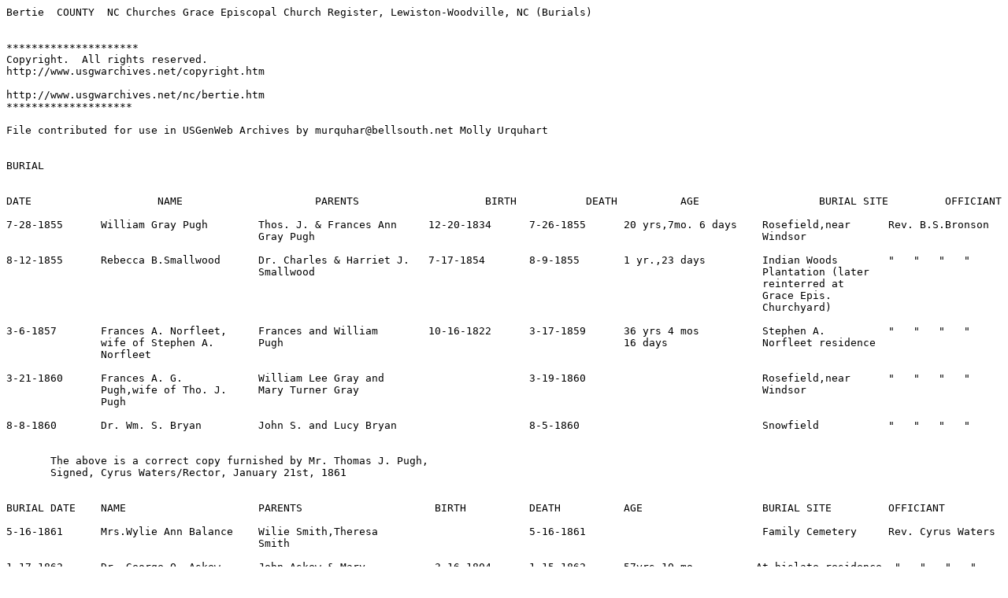

--- FILE ---
content_type: text/plain
request_url: http://files.usgwarchives.net/nc/bertie/church/gracebur.txt
body_size: 11705
content:
Bertie  COUNTY  NC Churches Grace Episcopal Church Register, Lewiston-Woodville, NC (Burials)


*********************
Copyright.  All rights reserved.
http://www.usgwarchives.net/copyright.htm

http://www.usgwarchives.net/nc/bertie.htm
********************

File contributed for use in USGenWeb Archives by murquhar@bellsouth.net Molly Urquhart


BURIAL 


DATE    		NAME                     PARENTS                    BIRTH           DEATH          AGE                   BURIAL SITE         OFFICIANT

7-28-1855      William Gray Pugh        Thos. J. & Frances Ann     12-20-1834      7-26-1855      20 yrs,7mo. 6 days    Rosefield,near      Rev. B.S.Bronson
                                        Gray Pugh                                                                       Windsor

8-12-1855      Rebecca B.Smallwood      Dr. Charles & Harriet J.   7-17-1854       8-9-1855       1 yr.,23 days         Indian Woods        "   "   "   "      
                                        Smallwood                                                                       Plantation (later 
                                                                                                                        reinterred at 
                                                                                                                        Grace Epis. 
                                                                                                                        Churchyard)

3-6-1857       Frances A. Norfleet,     Frances and William        10-16-1822      3-17-1859      36 yrs 4 mos          Stephen A.          "   "   "   "
               wife of Stephen A.       Pugh                                                      16 days               Norfleet residence  
               Norfleet
 
3-21-1860      Frances A. G.            William Lee Gray and                       3-19-1860                            Rosefield,near      "   "   "   " 
               Pugh,wife of Tho. J.     Mary Turner Gray                                                                Windsor
               Pugh
 
8-8-1860       Dr. Wm. S. Bryan         John S. and Lucy Bryan                     8-5-1860                             Snowfield           "   "   "   "


       The above is a correct copy furnished by Mr. Thomas J. Pugh,
       Signed, Cyrus Waters/Rector, January 21st, 1861


BURIAL DATE    NAME                     PARENTS                     BIRTH          DEATH          AGE                   BURIAL SITE         OFFICIANT

5-16-1861      Mrs.Wylie Ann Balance    Wilie Smith,Theresa                        5-16-1861                            Family Cemetery     Rev. Cyrus Waters 
                                        Smith

1-17-1862      Dr. George O. Askew      John Askew & Mary           3-16-1804      1-15-1862      57yrs 10 mo.         At hislate residence  "   "   "   "
                                        Outlaw Askew

4-12-1863      Martha Williams          Dr. Chas.and Mrs. Harriet   12-11-1856     4-11-1863      6 yrs.4 mo.          Smallwood residence,  "   "   "   " 
               Smallwood                Smallwood                                                                      Indian Woods
 
4-28-1863      Sarah Thomas             Dr. Chas. &  Mrs. Harriet   11-3-1860      4-27-1863      2 yrs,5 mo.,         Smallwood Residence,  "   "   "   "
               Smallwood                Smallwood                                                 22days               Indian Woods
 
7-20-1865      Mary Eliza Veal          Richard J.and Harriet A.    5-20-1842      7-10-1865      23yrs,1 mo,          Family Cemetery      Rev. J.B.Cheshire,
                                        Veal                                                      21 days                                   Grace Church, 5-8-1866

1-2-1866       Mrs. Harriet B. Askew                                               12-30-1865                          Family Cemetery      Rev. J.B. Cheshire

11-4-1867      Martha Clark Thompson    Lewis and Margaret A.       3-27-1849      11-2-1867      18yrs 7 mo,          Grace Churchyard      "   "   "   " 
                                        Thompson                                                  6 days

9-30-1869      Benjamin Balance         James W. and Lydia                         9-29-1869                           Family Cemetery      Rev. E. Wootten
                                        Balance

2-15-1870      Annie E. Watson          Joseph and Pathenia Lee                    2-14-1870                            "   "   "   "        "   "   "   "

7-17-1870      Thomas Griffin           John B. & Sarah E. Griffin                 7-16-1870                            "   "   "   "        "   "   "   "

7-31-1870      William A. Pugh          Frances & William A. Pugh                  7-29-1870      53                   Grace Churchyard      "   "   "   "

8-14-1870      Henry L.(orS) Powell     William H. & Augustine                     8-13-1870                           Family Cemetery       "   "   "   "
                                        Powell

10-6-1870      Martha J. Cotten         Godwin & Mariah Cotten                     10-5-1870                            "   "   "   "        "   "   "   " 

11-24-1871     Dr. H. Fletcher          Dr. William W. and Nancy                   11-23-1871     51                   Grace Churchyard     Edward Wootten
               Williams                 Williams
 
9-24-1873      Esther Elizabeth         Godwin & Mariah Cotton       8-26-1842     9-23-1873      31 yrs27 days        Family Cemetery       "   "   "   "
               Cotten

8-14-1874      Mrs. Harriet E. Pugh     Godwin & Mariah Cotten                     8-13-1864                           Grace Churchyard      "   "   "   "

11-20-1875     Godwin Cotten            Lewis & Mrs. Cotten                        11-19-1875                          Family Cemetery       "   "   "   "

4-3-1877       Mrs. Celia Spivey                                                   4-1-1877                            Grace Churchyard      "   "   "   "

4-16-1877      Thomas J. Pugh           John Hill Pugh &             6-1-1805      4-15-1877      71 yrs 1 mo,         Gray Cemetery,        "   "   "   "           
                                        Elizabeth Lockhart                                        15 days              Windsor, NC

4-17-1877      Dr. Joseph Cotten        Benj. W. & Martha E.         4-1845        4-16-1877      Nearly 32 yrs        Trinity Churchyard,   "   "   "   " 
                                        Cotten                                                                         Scotland Neck,NC

8-26-1877      Mrs. Winnifred           John Hill Pugh and                                        74 yrs               Family Burial         "   "   "   "
               Watson                   Elizabeth Lockhart                                                             Grounds
 
10-28-1877     Charles Ernest           Benj. F. and Mary C.         6-10-1877     10-27-1877     4 mo.16 days         Family Burial         "   "   "   "  
               Parker                   Parker                                                                         Grounds
 
               Julian Pugh              Joseph H. & Charity Pugh                   7-1878                              Grace Churchyard      "   "   "   "

12-22-1878     Robert Brown                                                        12-20-1878                           "   "   "   "        "   "   "   "

4-17-1879      Mr. Rose (or Rise)                                                  4-17-1879                            "   "   "   "        "   "   "   "

8-23-1879      Bettie Watson            Robert & Winnifred                         8-22-1879                           Family burying        "   "   "   "
                                        Watson                                                                         ground

10-10-1879     Nancy Parker                                                                        75 yrs              John Askew’s farm     "   "   "   "

12-6-1879      Charity W. Pugh          Joseph W. and Mary C.                      12-5-1879       50 yrs              Grace Churchyard      "   "   "   " 
                                        Williams

12-28-1879     Willie Harllee           W.and Cartie Harllee                       12-16-1879      6                   Grace Cemetery        "   "   "   "

3-1880         Annie Wahab (?)          J.W. Ballance                                                                  Family Cemetery in    "   "   "   " 
                                                                                                                       Gorden

5-31-1880      Chas. Smallwood,Jr.      Dr. T.J.P. & Sarah Ann                     5-24-1880       24 yrs 4 mo         Ruffin Place          "   "   "   " 
                                        Ruffin Smallwood                                           4 days

9-2-1880      Joseph James Pugh         Wm. & Frances S. Pugh                      9-1-1880        56 yrs 3 mo         Grace Cemetery        "   "   "   "
                                                                                                   6days

10-16-1880    Sallie F. Ward           Mrs. S. Ward                                                                     "   "   "   "        "   "   "   "   

10-25-1880    William Parker           Benj. F. and Corny            8-1879        10-25-1880      2                   Family burying        "   "   "   "
                                       (Coony?) Parker                                                                 ground

9-18-1881     Jessee Nowell            Wm. & Tiny Nowell                           9-17-1881                           Nowell Burying       Rev.Edward Wooten 
                                                                                                                       ground
 
3-14-1883     Lewis Cotten                                                         3-12-1883       63                  His burying          Rev.Edward Wootten
                                                                                                                       ground

4-8-1883      James Whitmel Grant      John A. & Mary W. Grant       10-29-1882                    5mo.                Grace Churchyard      "   "   "   "

1-5-1885      J.C. Ward                Lina Ward                                                   3 yrs                "   "   "   "       H.M. Jarvis, rector

3-5-1885      Capt.H. Harrison’s       Unbaptized                                                                      20 mi. from           "   "   "   "
              infant                                                                                                   Woodville

3-28-1885     Patsy Kinnehorn                                                                      67 yrs              Grace Churchyard      "   "   "   "

4-9-1885      James H. Parker                                        Unbaptized                                        Burial                "   "   "   "

              Rosetta Wainhouse        Gustavius & Elizabeth         9-1-1875       7-26-1876                          St. Thomas           Rev. Edward Wootten
                                       Hall                                                                            churchyard,
                                                                                                                       Windsor

7-18-1885     Annie Whitmel            Burges and Mary Urquhart      5-18-1885                     2 mo.               Grace Churchyard     H.M. Jarvis, Rector
              Urquhart

12-17-1886    Capt. Wm. H.             Service at house in                                         45 yrs              Outskirts of          "   "   "   "  
              Harrison                 Woodville                                                                       Hertford Co.
 
6-18-1886     Isabella States          Mrs. Hodges                                                 11 yrs 1 mo.        Grace Churchyard      "   "   "   "

6-10-1887     Margaret Gordon          Richard Norfleet              2-25-1885                     2 yrs 3 mo.         St.Mark’schurchyard   "   "   "   "
              Norfleet                                                                             14days              Roxobel

6-11-1887     Ethel Norfleet           Richard & Laura Norfleet      7-11-1883                     3 yr 11 mos          "   "   "  "         "   "   "   "

1-14-1888     William Edward                                                                       44 yrs               "   "   "  "         "   "   "   " 
              Caleb

6-6-1888      William Maximilian                                     7-12-1884                     4 yrs.              Grace Churchyard      "   "   "   " 
              Hall

6-30-1888     Lucy Rascoe                                                                          9 mo.               Ruffin Cemetery       "   "   "   " 
              Smallwood

7-4-1888      William Cherry Tyler                                                                 12 mo.              Grace Cemetery        "   "   "   "

11-4-1888     Leila Rae Dodson                                                                     8 mo.               Grace Cemetery        "   "   "   "

3-19-1889     Harriet Joyner Clark     Wife of Dr. Chas.                                           58 yrs              Clark Family          "   "   "   "
              Smallwood                Smallwood                                                                       Cemetery, Indian                                                                       
                                                                                                                       Woods  

12-6-1889     Francis Pugh             Dr. Pugh, Windsor                             12-5-1889     baptized            Grace Churchyard      "   "   "   "                    
                                                                                                   by lay 
                                                                                                   reader 
                                                                                                   Jacocks

1-6-1890     William Rutledge                                         10-24-1856                   34  yrs             Grace Churchyard      "   "   "   "
             Moxley

8-14-1892    John Samuel Griffin,      John B. and Sarah E.B.         0-18-1845      8-13-1892                         Family Burying       By  Mason 
             M.D.                      Griffin                                                                         Ground
 
11-1-1892    Lloyd Weston Hall         G.P. and E.S. Hall             10-25-1891     10-31-1892                        Grace Churchyard     Thos. W. Thompson

11-6-1892    George Baker              G.P. and E.S. Hall             4-20-1886      11-5-1892                          "   "   "   "        "   "   "   " 
             Nicholls Hall

12-11-1892   Gustavius P.Hall,Jr.      G.P. and E. S. Hall            1-29-1879      12-10-1892                        Grace Churchyard     H.H. Phelps

Unknown      Kathleen Clair            Alfred and Margaret Hall       Unknown        Infant                            Grace Churchyard     Their father – 
             Spivey                    Spivey                                                                                               entered 6.18.1962 by 
                                                                                                                                            Stella Phelps 
                                                                                                                                            from info from
                                                                                                                                            Margaret Spivey Baker

Unknown      Kenneth Gordon             "   "   "   "    "   "         "  "  "        "  "          "  "  "             "   "   "   "        "   "   "   "
             Spivey

11-25-1895   William Clark             Lewis & Margaret A.             2-28-1836      11-24-1895                       Family Burying       F.B. Ticknor
             Thompson                  Thompson                                                                        Ground

2-6-1897     Mrs. Margaret A.          Mr. And Maria Cotten                           2-5-1897                         Family burying        "   "   " 
             Jacocks                                                                                                   ground

4-22-1897    Jacob White                                                                                               Churchyard            "   "   "

5-1-1897     Alfred E  Spivey          Whitmel H. & Celia                             4-30-1897                         "   "   "            "   "   " 
                                       Spivey 

5-1-1897     Hill Spivey                                                                                                "   "   "           W.R.Smith

9-30-1898    Edward Hall                                                                                                "   "   "           F.B. Ticknor

3-2-1899     J. Carleton Britt                                                                                          "   "   "            "   "   "

2-13-1903    Burges Urquhart          Richard & Mary Norfleet          4-5-1847        2-11-1903                        "   "   "           William E. Cox
                                      Urquhart

10-5-1905    Hardy Augustus           Theophilus I. & Helen            12-3-1890       10-4-1905                       Grace Churchyard      ", recorded by
             Phelps                   Phelps                                                                                                 Rev.. J.B. Gibble
                                                                                                                                             4-2-1906

About        Rev. John F. Spivey      Whitmel H. and Celia M.                          3-23-1884                       Grace Churchyard      Layman Jonathan 
3-23-1884                             Spivey                                                                                                 Jacocks,
                                                                                                                                             recorded by 
                                                                                                                                             J.B. Gibble 4-2-
                                                                                                                                             1906

3-30-1894   Thomas W. Thompson        Lewis & Margaret Thompson       12-23-1833       3-29-1894                        "   "   "             "   "   "  

5-2-1894    Mrs.Laura S.Williams      Wm. & Frances Pugh              6-15-1821        5-1-1894                         "   "   "             "   "   "

9-11-1894   Lewis T. Urquhart         Burges & Mary Urquhart          3-14-1872        9-10-1894                        "   "   "             "   "   "

5-30-1897   Whitmel Hill Spivey                                       11-18-1824       5-29-1897                        "   "   "            Rev. W.J.Smith, 
                                                                                                                                             recorded by 
                                                                                                                                             J.B. Gibble 4-2-06

3-23-1899   Mrs. Celia M. Cobb        Whitmel H. and Celia            8-12-1858        3-22-1899                        "   "   "             "   "   " 
                                      Spivey

Abt. 10-    Philip D.  Pugh           Joseph W. & Capitola            10-1886          10-25-1895                       "   "   "            Layman Burges
26-1895                               Pugh                                                                                                   Urquhart,
                                                                                                                                             recorded by 
                                                                                                                                             J.B. Gibble 4-2-1906

1-23-1898   Mrs. Mary Eliza Allen                                                      1-22-1898                        "   "   "            Rev.W.J.Smith,
                                                                                                                                             recorded by JB 
                                                                                                                                             Gibble 4-2-1906

5-12-1896   Stephen Norfleet         Stephen & Susan Norfleet         8-1-1887         5-11-1896                        "   "   "             "   "   "   "  
            Urquhart

7-7-1904    Mrs. Lucy  M. Leary      John and Ellen Brett             4-27-1870        7-5-1904                         "   "   "            Rev. Benj. M. 
                                                                                                                                             Braden,recorded by 
                                                                                                                                             J.B. Gibble 

9-30-1898   Edward Hall              Gustavus and Elizabeth Hall      4-16-1883        9-29-1898                        "   "   "            Rev.F.B. Ticknor, 
                                                                                                                                             recorded by J.B. Gibble 
                                                                                                                                             4-2-1906

9-18-1901   Gustavus P. Hall         John Hodges and Margaret                          7-17-1901                        "   "   "            Layman Burges 
                                     Hopkins Hall                                                                                            Urquhart,
                                                                                                                                             recorded by 
                                                                                                                                             J.B. Gibble 

7-31-1899   J.C. Pugh                                                 5-9-1850         7-30-1899                        "   "   "            Rev.F.B. Ticknor, 
                                                                                                                                             recorded by 
                                                                                                                                             J.B. Gibble
 
1-26-1907   Armistead Plummer        Stephen and Susan                10-4-1891        1-25-1907                        "   "   "             
            Urquhart                 Urquhart
                                                                                                                                             John Bemers 
                                                                                                                                             Gibble

10-4-1908   Stephen N. Urquhart      R.A. & Mary Rebecca              7-12-1849        10-3-1908                      Grace Cemetery         John Bemers Gibble  
                                     Urquhart

3-8-1909    Mrs. Sallie Ward                                          1817             3-7-1909         92             "   "   "              "   "   "    "

4-26-1901   Wm. Lamor Wood          Mirabeau Lamor and                3-16-1879        5-25-1901                     Family Burying           "   "   "    " 
                                    Margaret Agnes Cotton                                                            Ground
                                    Wood

6-9-1911    David George Ward                                                          6-8-1911                      Grace Cemetery          Morrison Bethea

7-9-1911    Francis Slade Pugh      Joseph & Charity Pugh             1-1-1863         7-8-1911                       "   "   "              Judge F.D.Winston

10-21-1911  Mrs. Parker             Unknown                                            10-19-1911                    Methodist Cemetery      Morrison Bethea

11-23-1911  Clarence Carl Harrell   Hiram & C.V. Harrell              1-23-1822        11-22-1911                    Griffin Burying          "   "   "   " 
                                                                                                                     Ground

4-22-1912   Infant Mitchell         Mr. & Mrs. John Mitchell          8-1911           4-20-1912                     Grace Cemetery          J.H. Spivey

2-10-1913   Benjamin Blount         B.F. & Ella O. Renfrow            7-15-1903                                      Grace Cemetery          Morrison Bethea 
            Renfrow

2-10-1913   Wilson Hodges           "   "   "   "   "   "             1-26-1913                                       "   "   "               "   "   "   " 
            Renfrow

10-23-1913  Mrs.Elizabeth S.Hall   Martha W. Smith &                  12-29-1847                                      "   "   "               "   "   "   "
                                   Thomas B. Nicholls

1-8-1914    Whitmel Hill Spivey    J.W. and Jonnie Spivey             1-3-1844                                        "   "   "               "   "   "   "          

4-3-1914    Henry Augustus         Dr. & Mrs. Fletcher                4-4-1851                                        "   "   "               "   "   "   "
            Williams               Williams
 
4-4-1914    John A. Grant          James and Martha Nelson            2-27-1842                                       "   "   "               "   "   "   " 
                                   Grant

8-24-1914   Aline Griffin          Hezekiah & Temperance              8-17-1889                                     Thompson (Griffin)        "   "   "   "   
                                   Griffin                                                                          Cemetery

10-3-1914   Lina(Mrs.D.S.) Ward    Mr. & Mrs. Joseph Tyler            May 1860                                      Grace Cemetery            "   "   "   "

10-20-1914  James W. Spivey        J.W. & Johnie Spivey               5-2-1886                                       "   "   "                "   "   "   "

12-18-1914  Margaret C. Wood       Lewis & Pattie Cotten              9-1854                                       Family Graveyard          L.W. Blackwelder 
            (Mrs. M.L.)

2-9-1915    Richard Moxley         William R. and Alice                                                            Grace Churchyard          Morrison Bethea 
                                   Moxley

11-8-1915   Mary Collins           Joseph & Charity Pugh                                2-1-1858                    "   "   "                 "   "   "   "  
            Norfleet(Mrs.R.H.)

7-24-1916   William Powell         W.P. & Margaret Bennett            12-27-1914                                   Thompson Place            Israel H.Noe            
            Harrell, Jr.           Harrell
 
12-14-1917  Mary Norfleet          Burges & Mary B.                   8-3-1876                                     Grace Churchyard          Alex Stuart Gibson 
            Urquhart               Urquhart
 
5-6-1918    Mary Lockhart          Charles & Harriet                  6-24-1852                                     "   "   "   "             "   "   "   " 
            Griffin                Smallwood
 
7-18-1918   Mary Winne Grant       Whitman (Whitmel?) Hill            5-25-1849                                     "   "   "   "           Thos. N. Brinfish (?)
                                   Spivey

6-1-1919    Ella Olivia (Mrs.      Dallas & Fannie Garris             8-4-1876                                    Grace Churchyard          Morrison Bethea  
            B.F.)Renfrow

8-11-1921   William McKenzie       Wm. R. & Alice W.                  3-17-1881                                    "   "   "   "             "   "   "   " 
            Moxley                 Moxley
 
12-9-1921   Benjamin Franklin      Perry B. & Ellen Douglas                                                        "   "   "   "             "   "   "   " 
            Renfrow                Renfrow
 
7-12-1923   Cliff Whitehead        Dr. & Pattie Whitehead             8-27-1908                                    "   "   "   "            Mr. Hale &
                                                                                                                                            Mr. Merrideth

3-23-1927   Ellma Louise           Ellma Marsh and John               3-23-1927                                    "   "   "   "            Arthur J. Mackie 
            Mitchell               Mitchell

8-12-1927   Mrs. Maggie Austin     John and Mary Hall                 1862?                                        "   "   "   "             "   "   "   "

3-13-1928   Mrs. Mary Harrell      Scott & Temperance                                                             Thompson Burial            "   "   "   "                                                              
                                   Griffin                                                                        Ground

3-25-1928   Mr. T. I. Phelps       Joshua & Esther Phelps             3-16-1850                                   Grace Churchyard           "   "   "   "

5-24-1929   Alice Whitmel          Mr. & Mrs. Joseph J. Pugh          5-8-1860         Heart disease               "   "   "   "             "   "   "   "              
            (Pugh) Norfleet

12-3-1931   Miss Sallie A. Smith   Unknown                            8-4-1832         Old age                     "   "   "   "             "   "   "   "

5-21-1932   Ellen L. Brett                                                             Old age                     "   "   "   "             "   "   "   "

5-28-1932   George T. McClenney                                                        Erysipelas                 Near Windsor,Va.           "   "   "   "

2-13-1933   William Powell Harrell H.P. & Elizabeth Harrell           3-14-1864        Complications              Grace Churchyard           "   "   "   "

11-31-1933  Ruth Smith Thompson    Wife of W.C. Thompson                               Tuberculosis      31       Thompson Burial Ground     "   "   "   "

12-4-1934   Thomas W. Griffin      Dr. J.S. & Mary L. Griffin         2-1883           Angina Pectoris            Grace Churchyard           "   "   "   "

2-4-1935    Cliff A. Whitehead                                                                                     "   "   "   "             "   "   "   "

3-16-1936   Daniel Lewis           Watson & Ann Lewis                                                              "   "   "   "            W.M. Latta

3-28-1936   Mary B. Thompson       Lewis and Margaret A.              10-13-1846       Pneumonia                   "   "   "   "             "   "   "   " 
            Urquhart               Thompson
 
6-23-1936   Helen Phelps (Mrs.     H.F. & Laura P. Williams           2-6-1863                                     "   "   "   "             "   "   "   " 
            T.I.)

10-18-1936  Mrs. Fred Jenkins                                                                                      "   "   "   "             "   "   "   "

1937        John Brittain                                                              Cancer                      "   "   "   "             "   "   "   "

7-30-1936   Joseph W. Pugh         Joseph & Charity Pugh              2-4-1856                                     "   "   "   "             "   "   "   "

5-28-1938   Thomas Spivey Cobb     Wm. Edwad & Celia                  5-14-1887                                    "   "   "   "            W.M. Latta, 
                                   Martha Cobb                                                                                              w/ Masons
 
4-21-1939   Stephen Norfleet       Stephen Andrews &                  1-9-1863         Throat cancer               "   "   "   "            W.M. Latta 
                                   Louisa Norfleet

5-14-1940  John Samuel             William C. & Virginia              9-1-1889         5-12-1940                   "   "   "   "             "   "   " 
           Thompson                Thompson
 
8-6-1941   Reginald Heber          Stephen A. & Frances               9-14-1854        8-4-1941                    "   "   "   "            Taylor Willis, 
           Norfleet                Norfleet                                                                                                 Norfolk, Va.
 
4-6-1943   Fanny Lewis Simons      Watson & Anna F. Lewis             2-23-1861        4-7-1943                    "   "   "   "            Lewis F.Schenck(by 
                                                                                                                                            Stella Phelps)

10-26-1945 Frederick Arthur                                                            10-24-1945                  "   "   "   "            J.M.Hamilton & 
           Ruffin                                                                                                                           J.F. Roach (by SP)

5-30-1946  Florence Spivey         J.W. & L.J. Spivey                 8-23-1891        5-28-1946                   "   "   "   "             "   "   "   "          
           Garriss

10-10-     Franklin Cobb            "   "   "   "   "                 2-8-1889         10-9-1916                   "   "   "   "            Morrison Bethea
1916       Spivey                                                                                                                           (by SP)

1-4-1947   Richard Alexander       Burges & Mary Urquhart             6-28-1889        1-3-1947                    "   "   "   "            J.M. Hamilton,
           Urquhart                                                                                                                         Rector, by
                                                                                                                                            SP

2-27-1948  Charles Bennett         John S. & Mary L. Griffin          2-6-1881         2-25-1948                   "   "   "   "            Bishop Darst & J.D. 
           Griffin                                                                                                                          Hamilton (by SP)

7-18-1948  Burges Urquhart         Burges & Mary Urquhart             1-19-1883        7-16-1948                   "   "   "   "            J.M. Hamilton 
                                                                                                                                            (by SP)

11-29-1938  George Spruill         Stephen A. & Louisa                9-29-1867        11-28-1938                  "   "   "   "            Baptist Minister 
            Norfleet               Norfleet
 
1-30-1955   Emma Hancock           James E. & Sarah B.                                 1-29-1955                   "   "   "   "             "   "   "   "              
            Norfleet               Hancock

3-24-1949   Ella Virginia Lewis    Watson & Anna F. Lewis             11-25-1869       3-22-1949                   "   "   "   "            J.M. Hamilton
                                                                                                                                            (by SP)

11-30-1950  Lewis Whitmel          Wm. Clark & Virginia               4-29-1889        11-28-1950                  "   "   "   "            Gardner D.
            Thompson               Thompson                                                                                                 Underhill (by SP)

4-4-1953    Janie Brett Cherry                                        6-25-1875        4-2-1953                    "   "   "   "             "   "   "   "

9-18-1953   George Robert                                                                                          "   "   "   "            Baptist Minister 
            Lawrence                                                                                                                        (by SP)

9-19-1953   Wade Perry Renfrow     B.F. & Ella G. Renfrow             7-10-1910        9-17-1953                   "   "   "   "            G.D. Underhill
                                                                                                                                            (by SP)

2-15-1954   Mrs. D.B. (Clara)                                         9-18-1868        2-6-1950    Died in         "   "   "   "            G.D.Underhill  
            Lewis                                                                                  Chula Vista, CA                          (by SP)

9-30-1954   Mrs. Maggie Griffin    H. Scott & Temperance              2-25-1879        9-29-1954                   "   "   "   "             "   "   "   " 
            Harrell                Griffin
 
1-30-1956   Mrs. Pattie U.        Burges & Mary B. T.                 5-26-1874        1-29-1956                   "   "   "   "             "   "   "   "  
            Whitehead             Urquhart
 
2-7-1956    Esten Jenkins         Joseph Green & Thora J.             2-5-1956         2-6-1956                    "   "   "   "             "   "   "   " 
            Whitehead             Whitehead
 
6-6-1956    Betsy Murray          Mr. & Mrs. James Murray             2-23-1912        6-2-1956                    "   "   "   "             "   "   "   " 
            Thompson

8-23-1956   Kate N.F. Urquhart    Dixie C. & Lillie Nelson            9-26-1859        8-21-1956                   "   "   "   "            G.D. Underhill                       
                                  Fenner                                                                                                    & Rev. Beckwith
                                                                                                                                            (Raleigh)

2-20-1957   Margaret McKenzie     Burges & Mary T.                    8-19-1870        2-19-1957                   "   "   "   "            Rev.John Prior 
            Urquhart Griffin      Urquhart                                                                                                  (by SP)
 
4-24-1957   Joseph Cherry         Of Kelford                                           4-23-1957                   "   "   "   "            Baptist Minister
   
7-5-1957    Paul E. Whitehead     Joseph G. & Thora                   7-3-1957         7-3-1957                    "   "   "   "            Rev.John Prior 
                                  Whitehead

7-5-1957    Thora V. Whitehead    Joseph G. & Thora                   7-3-1957         7-5-1957                    "   "   "   "             "   "   "   "
                                  Whitehead

10-23-1957  James Urquhart        R..H. & Mary Norfleet               3-3-1889         10-20-1957                  "   "   "   " 
            Norfleet                                                                   in Miami

3-20-1958   Craig W. Brown                                                             3-18-1858                   "   "   "   "            Mr.Stephenson,
                                                                                                                                            Baptist Minister

9-21-1960   Lucille Pugh          Joseph W. & Capitola                9-9-1884         5-12-1960    Cremated NYC   "   "   "   "            Rev.John M. Prior  
                                  Pugh                                                              5-13-1960

10-13-1960  Jessie Griffin(Mrs.   H. Scott & Temperance               9-16-1882        10-11-1960                  "   "   "   "            Frederick B. Drane  
            John T.) Britton      Griffin
 
10-04-1961  John S. Mitchell                                          1886             10-3-1960                   "   "   "   "             "   "   "   "

12-17-1961  Frank H. Garriss      Lewis & Ursula Garriss              1889             12-13-1961       72         "   "   "   "             "   "   "   "

6-12-1962   Alfred Eugene                                             8-4-1886         6-11-1962                   "   "   "   "             "   "   "   "
            Spivey

1-28-1963   John Hill Spivey                                          7-28-1884        1-26-1963                   "   "   "   "             "   "   "   "

7-17-1965   Annie Cobb (Mrs.                                          2-17-1882        7-15-1965                   "   "   "   "             "   "   "   "
            Stephen)Norfleet

3-16-1967   Mary L. (Mrs.G.R.)                                                                          83         "   "   "   "            Rev. Chas.Jones,                                                                           
            Lawrence                                                                                                                        Baptist minister

12-20-1968  Mrs. Louise Hill     Burges & Mary Urquhart               10-12-1880       12-19-1968                  "   "   "   "            Frederick B.Drane  
            Urquhart Griffin

12-27-1968  Mrs. Marianna                                             1884             12-26-1968                  "   "   "   "            Rev. Clarence 
            Stanford Hoggard                                                                                                                Breeden & Rev.
                                                                                                                                            Douglas Landen 
                                                                                                                                            (Methodist)

4-18-1924   John N. Hoggard                                           8-10-1866        4-17-1924       76          "   "   "   "            Methodist Minister
                                                                                                                                            (by SP)

2-18-1969   Elma Marsh  (Mrs.                                                          2-16-1969                                            Frederick B.Drane
            John S.) Mitchell

3-16-1969   Laura Alice Foster   Roger & Laura Moxley                                  3-14-1969       47          "   "   "   "             "   "   "   "
                                 Foster

9-14-1971   Sallie Lyon          Widow of L.W.                        9-13-1971                        83          "   "   "   "             "   "   "   " 
            Thompson             Thompson
 
2-3-1909    Ernest Gordon        George S. & Emma H.                  5-5-1908         2-2-1909                    "   "   "   "            Baptist Minister
            Norfleet             Norfleet
 
6-7-1911    John Paul Norfleet    "   "   "   "   "                   9-21-1909        6-6-1911                    "   "   "   "             "   "   "   "

2-18-1920   Infant Norfleet       "   "   "   "   "                   2-17-1920        2-17-1920                   "   "   "   "             "   "   "   " 

1-20-1906   Wm. Richard          John N. & Marianna S.                5-13-1905        1-91-1906                   "   "   "   "            Methodist Minister 
            Hoggard              Hoggard
 
11-16-1910  Infant Hoggard        "   "   "   "   "                   11-15            11-15-1910                  "   "   "   "             "   "   "   "

4-18-1917   Infant Garriss       W.D. & C.M. Garriss                                   4-17-1917                   "   "   "   "            Baptist Minister

9-28-1927   Wm. D. Garriss       Dallas & Fannie Garriss              7-27-1874        9-27-1927                   "   "   "   "             "   "   "   "

9-22-1964   Carrie Cherry                                             6-6-1877         9-21-1964                   "   "   "   "             "   "   "   " 
            Garriss

6-11-1963   Joseph W. Garriss    Wm. H. & Carrie C.                   10-15-1913       6-10-1963                   "   "   "   "             "   "   "   " 
                                 Garriss

3-16-1972   Floyd B. Sawyer                                                                                        "   "   "   "             "   "   "   "

11-22-1920  James William        W.H. & Celia Spivey                  6-30-1850        11-21-1920                  "   "   "   "            Methodist Minister 
            Spivey                                                                                                                          (by SP)

10-8-1943   Lucy John Spivey     M. John Spivey &                     7-27-1855        10-7-1943                   "   "   "   "             "   "   "   "
                                 Margaret E. Garrett Clark

2-21-1953   William Franklin                                          3-1-1873         2-20-1953        80         "   "   "   "             "   "   "   "          
            Mitchell

6-2-1972    Mattie H. Mitchell   Widow of W.F. Mitchell                                5-31-1972        91         "   "   "   "            Rev. Leon Hill

2-22-1973   Eugene Carter        John & Elma Mitchell                                  2-2-1973         49         "   "   "   "            Frederick B. Drane 
            Mitchell

5-15-1973   Lewis Whitmel        Lewis W.,Sr., and Sallie                              5-13-1973        56         "   "   "   "             "   "   "   "  
            Thompson, Jr.        Lyon Thompson

10-16-1973  Wm. Bryant Spivey    Alfred & Maggie B.Spivey                              10-13       St. Petersburg, 
                                                                                                   Fla.

10-20-1973  J. Marvin Joyner                                                           10-22                      Lewiston Cemetery         Frederick B.Drane


1-9-1974    Margaret Urquhart    William and Nancy                                     1-9-1974                   Grace Churchyard           "   "   "   " 
            Griffin Warren       Griffin Warren
 
2-6-1974    Emily Mizell                                                               2-4-1974         78         "   "   "   "             "   "   "   " 
            Urquhart

2-9-1974    Lewis Thompson                                                             2-7-1974         50         "  " cremated           D.H. McCullough   
            Davis, Jr.                                                                                                                     Baptist minister

6-1973      Archibald Fredric    Of Youngstown, Ohio –                1889                                         "  " cremated           Rev. John Prior 
            Prior                father of John Prior
                                 minister

5-17-1974   Mary Andrewartha      "   "   "   "   "                   1889                                         "   "cremated            "   "   "   " 
            Prior

10-6-1974   William Clark        William Clark Thompson                                10-4-1974                 Grace Churchyard          Rev. K.L. Whitney &             
            Thompson             & Virginia Ann Griffin                                                                                    F.B.Drane
 
8-11-1975   Mary Grant Spivey    J.K. & L.J. Spivey                                    8-9-1975                    "   "   "   "            "   "   "   "

3-23-1976   William Bryan        Theophilus I. & Helen                                 3-21-1976                   "   "   "   "            "   "   "   "
            Phelps               Williams Phelps

8-10-1977   Laura Moxley Foster  William & Alice P.                                    8-10-1976                   "   "   "   "           Rev. Frederick
                                 Moxley                                                                                                    B. Drane

8-23-1977   John Scott Britton   John T. & Jessie Griffin                              8-22-1977                   "   "   "   "           Rev. Kenneth Whitney L & 
                                 Britton                                                                                                   Frederick B. Drane

6-28-1978   Helen Estella Phelps  T.I. & Helen Williams                                6-27           82           "   "   "   "            "   "   "   "   
                                  Phelps

1-3-1983    Burges Urquhart      Charles B. & Louise U.                                1-1-1983       64           "   "   "   "           Kenneth Whitney 
            Griffin              Griffin
 
4-22-1983   Chauncey Greene      Dennis C. Olinger &                                   1-15-1983      92         Forest Lawn Cemetery      Kenneth Whitney
            Olinger              Lucinda Greene Olinger                                                          Norfolk, Va.
 
4-2-1984    Louise Norfleet      Emma Andrews Hancock                                  3-31-1984      71         Grace Episcopal           John T.Russell 
            Garriss              and George Spruill                                                              Churchyard
                                 Norfleet

9-10-1985   Gertrude McCollum    William G. McCollum &              3-16-1913          9-8-1985       72          "   "   "   "            Kenneth Whitney   
            Griffin              Nancy Althea Wright
 
3-17-1987   Louise Norfleet      Mary Collins Pugh &                                   3-16-1987      90         Grace Churchyard          Richard W. Warner,Jr.  
            Raines               Reginald H. Norfleet
 
2-13-1988   Irene Cobb Ruffin    C.L.L. Cobb & Fannie P.            11-18-1895         2-11-1988                  "   "   "   "            Rev. Fred Fordham,
                                 Watson                                                                                                    Grace Church,
                                                                                                                                           Plymouth

8-23-1988   Sally Goode Norfleet Mary Collins Pugh &                6-6-1884           8-8-1988       93          "   "   "   "             "   "   "   " 
                                 Reginald H. Norfleet

2-17-1990   Joseph F. Boisvert                                      6-11-1920          2-24-1990                  "   "   "   "            Steve Connley, 1st
                                                                                                                                           Baptist Church,Lewiston

8-24-1990   William Eaton        Richard Alexander & Kate           5-27-1921          8-22-1990      69          "   "   "   "            Edward M. Spruill,
            Urquhart             Fenner Urquhart                                                                                           Douglas E. Remer,
                                                                                                                                           Tarboro

7-22-1991   Ellen Louise Cherry  Joseph and Janie Cherry            11-13-1908         7-21-1991      82          "   "   "   "            Dr. Jesse J. Croom,
                                                                                                                                           1st Baptist Church, 
                                                                                                                                           Ahoskie

3-21-1993   Jeanette Mitchell    John Sam & Elma Marsh              7-16-1921          3-18-1993      71          "   "   "   "            Grover L.Everett, 
            Davis                Mitchell                                                                                                  Baptist, Lewiston
 
4-2-1994    James Madison         "   "   "   "   "                 5-14-1915          3-31-1994      78          "   "   "   "            Edward M.Spruill 
            Mitchell

6-22-1994   Elizabeth Harrell    William P. and Margaret            12-22-1912         6-18-1994                 Cremated Roxobel           "   "   "   "  
            Bazemore             Griffin Harrell                                                                 Kelford Cemetery 
 
4-13-1995   Thomas Thompson      Hezekiah Thompson Mary             3-24-1771          6-16-1827   Reinterred    Grace Episcopal            "   "   "   "  
                                 Whitmel Pugh                                                      from          Churchyard
                                                                                                   Village Gate
                                                                                                   Cemetery
 
4-13-1995   Mary Bond            Thomas & Elizabeth Bond            1781               7-13-1817    "   "   "     "   "   "   "             "   "   "   " 
            Thompson                                                                   (36 yrs)

4-13-1995   Thomas Whitmel       Thomas Thompson &                  12-22-1804         11-3-1824    "   "   "     "   "   "   "             "   "   "   " 
            Thompson             Mary Bond                                             (20 yrs)
 
4-13-1995   Hezekiah Thompson    Thomas Thompson &                  8-29-1807          2-28-1836    "   "   "     "   "   "   "             "   "   "   "
                                 Mary Bond                                             (29 yrs)

10-11-1995  Temperance Griffin   John T. and Jessie G.              12-2-1909          10-9-1995       85         "   "   "   "             "   "   "   "
            Britton              Britton 

11-1-1995   J. Christine         John E. and Margaret               12-27-1956         10-29-1995      38        Hillcrest Cemetery,        "   "   "   "         
            Thompson Whitehead   Lane Thompson                                                                   Colerain
                                                                                                                 

7-28-1997   Evelyn S. Mitchell   James R. and  Bertie               10-9-1918          7-25-1997       78        Grace Churchyard          Blake Hayes,               
                                 Collins Stalling Mitchell                                                                                 Grove Everett


6-2-1998    Betsey D. Urquhart   Oscar and Mary W.                  4-4-1926           5-31-1998       72         "   "   "   "            Philip Glick,         
                                 Smithers Derr                                                                                             Ahoskie                                                                                   

7-23-1998   Joseph Green         Clifford A. and Pattie U.          2-24-1915          7-21-1998       84         "   "   "   "            Edward M. Spruill 
            Whitehead            Whitehead
 
2-24-1999   Frederick Alexander  Pattie and Frederick H.            3-21-1987          2-22-1999       12         "   "   "   "             "   "   "   " 
            Kephart              Kephart, Jr
 
3-3-1999    Irma Cobb Sawyer     Carrie Cherry Garriss and          11-5-1903          2-28-1999       95         "   "   "   "            Robert C. White
                                 W.O. Garriss

3-4-1999    Charles Bennett      Louise H. Urquhart and             9-24-1912          3-2-1999        86         "   "   "   "            Philip Glick, 
            Griffin, Jr.         Charles Bennett Griffin                                                                                   Ahoskie
 
4-27-1999   Kate Fenner          Kate N. Fenner and                 6-23-1916          4-14-1999       82         "   "   "   "            Edward M.Spruill 
            Urquhart (wife of    Richard A. Urquhart 
            Irving 
            Herschbein)

7-19-2000   Sue Mitchell         John Sam & Elma M.                 4-19-1913          7-17-2000       87         "   "   "   "            Blake Hayes 
            Boisvert             Mitchell
 
2-9-2001    Thelma Tillery       Billy and Nellie Bell              8-1-1909           2-6-2001        91         "   "   "   "            Rev. Grover Everett
            Britton              Tillery
 
3-14-2001   Sarah Marie Brown    Craig W. and Annie Ida             10-4-1920          3-11-2001       80         "   "   "   "            Rev. Blake Hayes 
            Mitchell             Brown
 
7-25-2001   Carol Olinger        Chauncey Greene Olinger            7-11-1934          7-22-2001       67         "   "   "   "            Joshua T.MacKenzie 
            Urquhart             & Cora B. Urquhart
 
10-10-2001  Irving Herschbein of  Tillie Platt and Bernard          5-24-1920          10-4-2001       81         "   "   "   "            Ira Herschbein
            Ridgefield, CT,       Herschbein, NYC 
            husband of Kate F. 
            Urquhart
 
2-27-2002   Wilda C. Urquhart    George & Zora Cummings             1-7-1923           2-15-2002       79         "   "   "   "            William E.Smythe,
                                                                                                                                           Calvary Church,
                                                                                                                                           Tarboro

3-8-2002    Thelma Lewis         John T. and Jessie G               12-5-1913          3-5-2002        88         "   "   "   "            John Welch
            Britton              Britton





8-8-1998    Dr. Chas. Smallwood  John Smaw and Mary                 4-12-1828          6-13-1900       72       Reinterred at              Edward Spruill
                                 Lockhart Pugh Smallwood                                                        Grace Churchyard 
                                                                                                                from Clark 
                                                                                                                family cemetery, 
                                                                                                                Indian Woods

8-8-1998    Harriet Joyner Clark   William McKenzie and             3-28-1831          3-19-1889       58        "   "   "   "              "   "   "   " 
            Smallwood              Martha Boddie Williams
                                   Clark

8-8-1998    Rebecca Bryan          Charles and Harriet Joyner       7-17-1854          8-9-1855         1        "   "   "   "              "   "   "   "  
            Smallwood              Clark Smallwood

8-8-1998    William McKenzie       Colin Clark & Janet Gray         11-6-1778          11-27-1836      58        "   "   "   "              "   "   "   " 
            Clark                  McKenzie Clark
 
8-8-1998    Martha Boddie          William Williams &               9-24-1796          6-16-1843       47        "   "   "   "              "   "   "   "                
            Williams Clark         Elizabeth Boddie Williams

8-8-1998    Samuel Johnston        William McKenzie &               2-4-1829           6-22-1859       30        "   "   "   "              "   "   "   "
            Clark                  Martha Boddie Williams
                                   Clark

8-8-1998    William Alston Pugh    William Scott and                1776               9-22-1836       50       Reinterred at               "   "   "   "
                                   Winifred Hill Pugh                                                           Grace Churchyard
                                                                                                                from Pugh family 
                                                                                                                cemetery, 
                                                                                                                Indian Woods

8-8-1998   Frances Helen Slade     ?                                1795               12-20-1844      49        "   "   "   "              "   "   "   "
           Pugh (2nd wife of 
           William Alston Pugh)


8-8-1998   Africa Blount Pugh      Benjamin and Africa              9-10-1791          7-7-1816        25        "   "   "   "              "   "   "   " 
           (1st wife of William    Smithwick Blount 
           Alston Pugh
 


  
                                                                   